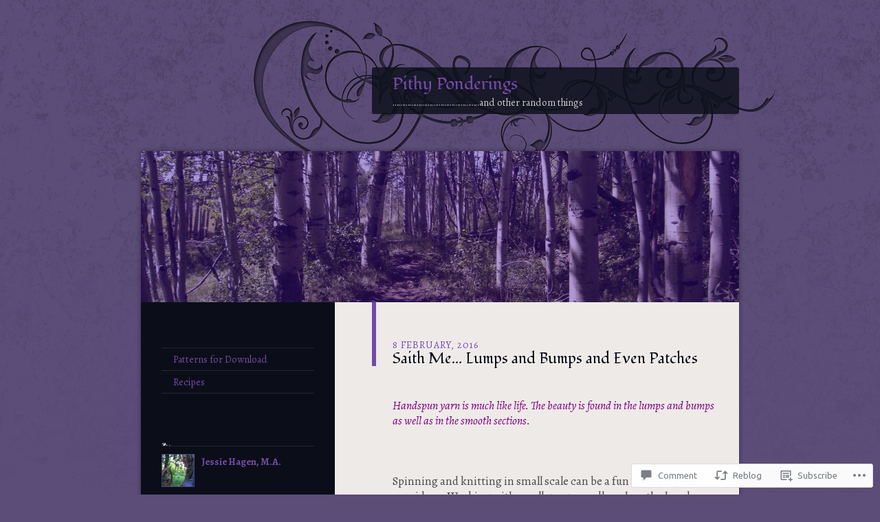

--- FILE ---
content_type: text/css
request_url: https://pithyponderings.com/wp-content/themes/pub/dusk-to-dawn/style.css?m=1741693332i&cssminify=yes
body_size: 4946
content:
html, body, div, span, applet, object, iframe,
h1, h2, h3, h4, h5, h6, p, blockquote, pre,
a, abbr, acronym, address, big, cite, code,
del, dfn, em, font, ins, kbd, q, s, samp,
small, strike, strong, sub, sup, tt, var,
dl, dt, dd, ol, ul, li,
fieldset, form, label, legend,
table, caption, tbody, tfoot, thead, tr, th, td{border:0;font-family:inherit;font-size:100%;font-style:inherit;font-weight:inherit;margin:0;outline:0;padding:0;vertical-align:baseline}:focus{outline:0}body{background:#fff;line-height:1}ol, ul{list-style:none}table{border-collapse:separate;border-spacing:0}caption, th, td{font-weight:normal;text-align:left}blockquote:before,
blockquote:after,
q:before, q:after{content:""}blockquote, q{quotes:"" ""}a img{border:0}article,
aside,
details,
figcaption,
figure,
footer,
header,
hgroup,
menu,
nav,
section{display:block}.clear{clear:both;display:block}.clear-fix:after{content:".";display:block;height:0;clear:both;visibility:hidden}html,
body{height:100%}#super-super-wrapper,
#super-wrapper,
#wrapper{min-height:100%}#wrapper{padding:0 0 127px 0;position:relative}#page{background:url(images/ornaments.png) no-repeat 0 0;display:block;margin:0 auto;padding:96px 0 0 0;width:978px}#main{background:url(images/page.gif) repeat-y 0 0;border-radius:3px;margin:0 auto;position:relative;width:870px}#primary{float:right;margin:0 0 0 -282px;width:100%}#content{margin:0 0 0 282px}#main .widget-area{float:left;padding:71px 30px 30px;width:222px}#colophon{bottom:0;clear:both;display:block;position:absolute;width:100%}.right-sidebar #page{background:url(images/ornaments-rs.png) no-repeat 0 0}.right-sidebar #main{background:url(images/page-rs.gif) repeat-y 0 0}.right-sidebar #primary{float:left;margin:0 -282px 0 0}.right-sidebar #content{margin:0 282px 0 0}.right-sidebar #main .widget-area{float:right}.page-template-full-width-page-php #main,
.single-attachment #main,
.error404 #main{background-color:#eeeae8;background-image:none}.full-width #content,
.image-attachment #content,
.error404 #content{margin:0}.screen-reader-text,
.assistive-text{position:absolute!important;clip:rect(1px 1px 1px 1px);clip:rect(1px,1px,1px,1px)}.alignleft{display:inline;float:left}.alignright{display:inline;float:right}.aligncenter{clear:both;display:block;margin-left:auto;margin-right:auto}#super-super-wrapper{background:linear-gradient(bottom,rgb(255,203,112) 0%,rgb(107,138,169) 30%,rgb(1,44,87) 100%);background:-o-linear-gradient(bottom,rgb(255,203,112) 0%,rgb(107,138,169) 30%,rgb(1,44,87) 100%);background:-moz-linear-gradient(bottom,rgb(255,203,112) 0%,rgb(107,138,169) 30%,rgb(1,44,87) 100%);background:-webkit-linear-gradient(bottom,rgb(255,203,112) 0%,rgb(107,138,169) 30%,rgb(1,44,87) 100%);background:-ms-linear-gradient(bottom,rgb(255,203,112) 0%,rgb(107,138,169) 30%,rgb(1,44,87) 100%);filter:progid:DXImageTransform.Microsoft.gradient(startColorstr='#012c57',endColorstr='#ffcb70');background:-webkit-gradient(linear,left bottom,left top,color-stop(0,rgb(255,203,112)),color-stop(0.3,rgb(107,138,169)),color-stop(1,rgb(1,44,87)))}#super-wrapper{background:url(images/texture.png) repeat-x 0 0;background-attachment:fixed}#wrapper{background:url(images/ornaments-bottom.png) no-repeat center bottom}#main{-webkit-box-shadow:rgba(0,0,0,0.4) 0 0 6px;box-shadow:rgba(0,0,0,0.4) 0 0 6px}body,
input,
textarea{color:#4a4a49;font:13px Verdana,sans-serif;font-weight:normal;line-height:22px}h1,
h2,
h3,
h4,
h5,
h6{clear:both;line-height:22px;margin-bottom:22px}h1{font-size:21px}h2{font-size:19px}h3{font-size:17px}h4{font-size:15px}h5{font-size:13px;font-weight:bold;text-transform:uppercase}h6{font-size:12px;text-transform:uppercase}hr{background-color:#ccc;border:0;height:1px;margin-bottom:21px}p,
dd,
pre{margin-bottom:22px}ul,
ol{margin:0 0 22px 18px}ul{list-style:disc}ol{list-style-type:decimal}ul ul,
ol ol,
ul ol,
ol ul{margin-bottom:0}dl{margin:0 0 22px 0}dt{font-weight:bold}dd{margin-bottom:22px}strong{font-weight:bold}cite,
em,
i{font-style:italic}blockquote{font-family:Georgia,"Bitstream Charter",serif;font-style:italic;font-weight:normal;margin:0 0 0 54px}blockquote em,
blockquote i,
blockquote cite{font-style:normal}blockquote cite,
.quote-caption{color:#666;font:13px Verdana,sans-serif;text-transform:uppercase}pre{background:#f4f4f4;font:13px "Courier 10 Pitch",Courier,monospace;line-height:1.5;margin-bottom:22px;overflow:auto;padding:0.75em 1.6923em}code,
kbd{font:13px Monaco,Consolas,"Andale Mono","DejaVu Sans Mono",monospace}abbr,
acronym,
dfn{border-bottom:none;cursor:help}address{display:block;margin:0 0 22px}ins{background:#fff9c0;text-decoration:none}sup,
sub{font-size:10px;height:0;line-height:1;position:relative;vertical-align:baseline}sup{bottom:1ex}sub{top:.5ex}input[type=text],
input[type=email],
input[type=password],
textarea{background:#fafafa;-webkit-box-shadow:inset 0 1px 1px rgba(0,0,0,0.1);box-shadow:inset 0 1px 1px rgba(0,0,0,0.1);border:1px solid #e7d9b9;border-radius:3px;color:#777;padding:6px}input[type=text]:focus,
input[type=email]:focus,
textarea:focus{color:#4a4a49}textarea{width:98%}#searchform label{display:none}input#s{background:#000 url(images/search.png) no-repeat scroll 10px 8px;border:1px solid #222;border-radius:3px;color:#777;height:22px;line-height:1.2em;padding:6px 10px 6px 38px;width:77%}#primary input#s{background:#fafafa url(images/search.png) no-repeat scroll 10px 8px;border:1px solid #e7d9b9}input#searchsubmit{display:none}a{color:#497ca7;text-decoration:none}a:focus,
a:active,
a:hover{text-decoration:underline}#branding hgroup{background-color:#0b0e18;background-color:rgba(11,14,24,0.8);border-radius:3px;margin:2px 0 54px 390px;padding:8px 30px 6px;width:474px}.right-sidebar #branding hgroup{margin:2px 0 54px 54px}#site-title{font:300 25px/1.3 Ubuntu,sans-serif;margin:0}#site-description{color:#ccc;font-size:11px;font-weight:normal;margin:0}#header-image{border-top-right-radius:3px;border-top-left-radius:3px;height:220px;overflow:hidden;width:870px}.sticky{background-color:#f6f6f6}.sticky:first-child{border-top-right-radius:3px}.right-sidebar .sticky:first-child{border-top-right-radius:0;border-top-left-radius:3px}.hentry{border-top:1px solid #ccc;padding:0 0 59px 0}.single .hentry{border-top:none;padding:0 0 41px 0}.hentry:first-child{border-top:none}.entry-header{border-left:6px solid #497ca7;margin:0 0 47px 54px;padding:0 30px 0 24px}.right-sidebar .entry-header{border-left:none;border-right:6px solid #497ca7;margin:0 54px 47px 0;padding:0 24px 0 30px}.page .entry-header,
.no-results .entry-header{padding:68px 30px 0 24px}.error404 .entry-header,
.no-sidebar .full-width .entry-header,
.image-attachment .entry-header{border-left:none;border-right:none;margin:0 0 47px 0;padding:68px 30px 0 30px}.image-attachment .entry-header{padding:0 30px 0 24px}.entry-title{color:#0b0e18;font:300 22px/22px Ubuntu,sans-serif;text-shadow:1px 1px 0 rgba(255,255,255,1);word-wrap:break-word}.entry-title a{color:#0b0e18}.entry-title a:hover{color:#497ca7}.entry-content,
.entry-summary{padding:0 30px 0 84px;width:474px}.right-sidebar .entry-content,
.right-sidebar .entry-summary{padding:0 84px 0 30px}.error404 .entry-content,
.full-width .entry-content,
.image-attachment .entry-content{padding:0 30px;width:810px}.image-attachment .entry-content{clear:both;margin:0 0 44px 0}.image-attachment .entry-caption{color:#777;font-family:Georgia,serif;font-style:italic;margin:.5em 0 0 0}.entry-header .entry-meta .sep{text-transform:none}.entry-header .entry-meta{letter-spacing:1px;line-height:1.0em;margin:0 0 2px 0;padding:55px 0 0 0;text-transform:uppercase}.entry-meta{clear:both;color:#777;display:block;font-size:11px;line-height:22px;text-shadow:1px 1px 0 #fff}footer.entry-meta{padding:23px 30px 0 84px;width:474px}.right-sidebar footer.entry-meta{padding:23px 84px 0 30px}.image-attachment footer.entry-meta{padding:23px 30px 0;width:810px}.featured-image{margin:-6px 0 44px 0}.single-author .entry-meta .byline{display:none}.entry-content table,
.comment-body table{border-bottom:1px solid #ccc;margin:0 0 22px;width:100%}.entry-content th,
.comment-body th{color:#666;font-size:10px;font-weight:bold;letter-spacing:0.1em;line-height:22px;padding:0 0 6px 0;text-transform:uppercase}.entry-content td,
.comment-body td{border-top:1px solid #ccc;padding:6px 10px 6px 0}#content nav,
body.attachment #content nav{display:block;float:right;font-size:10px;font-weight:bold;margin:0;overflow:hidden;text-align:right;text-transform:uppercase}.right-sidebar #content nav{float:left}#content .nav-previous a,
#content .nav-next a{background-color:#0b0e18;float:left;padding:3px 15px;width:auto}#content nav#comment-nav-below{margin:0 -30px 44px 0}.right-sidebar #content nav#comment-nav-below{margin:0 0 44px -30px}#content nav:last-child{border-bottom-right-radius:3px}.right-sidebar #content nav:last-child{border-bottom-left-radius:3px;border-bottom-right-radius:0}.page-link{clear:both;margin:22px 0 0}.page .edit-link{clear:both;display:block}.page-header{line-height:22px;padding:71px 30px 60px 84px}.right-sidebar .page-header{line-height:22px;padding:71px 84px 60px 30px}.page-title{color:#0b0e18;font:700 13px/22px Ubuntu,sans-serif;margin:0;text-shadow:1px 1px 0 rgba(255,255,255,1);text-transform:uppercase}.page-header p{color:#777;font-size:12px;text-shadow:1px 1px 0 #fff}.category-archive-meta p,
.tag_archive_meta p{margin:0}.entry-attachment{margin:0 0 22px 0}#author-info{background-color:#e5e4e9;color:#777;border-top:1px solid #ddd;border-bottom:1px solid #ddd;font-size:12px;line-height:22px;margin:59px 0 6px 0;overflow:hidden;padding:27px 30px 38px 15px}.right-sidebar #author-info{padding:27px 15px 38px 30px}#author-avatar{float:left;margin-right:-78px}.right-sidebar #author-avatar{float:right;margin-left:-78px;margin-right:12px}#author-avatar img{border-radius:50%}#author-description{float:left;margin-left:69px}.right-sidebar #author-description{float:right;margin-left:0;margin-right:69px}#author-description h2{color:#0b0e18;font:700 13px/22px Ubuntu,sans-serif;margin:0;text-shadow:1px 1px 0 rgba(255,255,255,1);text-transform:uppercase}.error404 .widget{color:#4a4a49;float:left;margin:30px 0;width:33%}.error404 .widget .widgettitle{color:#0b0e18;font:700 13px/22px Ubuntu,sans-serif;text-shadow:1px 1px 0 #fff;text-transform:uppercase}.error404 .widget .widgettitle,
.error404 .widget ul{margin-right:13px}.error404 .widget_tag_cloud{clear:both;float:none;width:100%}.post .notice,
.error404 #searchform{display:block;padding:22px 0}.entry-format:after{content:'\0020\2013'}.format-aside .entry-title,
.format-quote .entry-title{font:13px/22px Verdana,sans-serif;color:#777;margin-bottom:22px;word-wrap:normal}.format-aside .entry-title a,
.format-quote .entry-title a{color:#777}.format-quote blockquote{margin:0}.player audio{display:none;margin-bottom:22px}html.dusktodawn-mp3 .player.mp3 audio,
html.dusktodawn-ogg .player.ogg audio,
html.dusktodawn-wav .player.wav audio{display:block}html.dusktodawn-mp3 .player.mp3 .audio-file-link,
html.dusktodawn-ogg .player.ogg .audio-file-link,
html.dusktodawn-wav .player.wav .audio-file-link{display:none}.format-gallery .gallery-thumb{margin:-5px 0 44px -84px}.right-sidebar .format-gallery .gallery-thumb{margin:-5px 0 44px -30px}.format-chat .entry-content p{margin:0}.format-chat .entry-content p:nth-child(odd){font-weight:bold}.format-chat .entry-content p:last-child{margin-bottom:22px}.format-link .link a:after{content:"\2192";padding-left:6px}a img{border:none}p img{margin-bottom:6px}img.size-auto,
img.size-full,
img.size-large,
img.size-medium,
.entry-attachment img,
.widget-area img,
.comment-body img,
.entry-content p img,
.entry-content dt img,
.post-format-content img,
.wp-caption img{max-width:100%;height:auto}#ie8 img.size-large{width:auto}img.alignleft,
.wp-caption.alignleft{margin-right:15px}img.alignright,
.wp-caption.alignright{margin-left:15px}.wp-caption{color:#777;font-family:Georgia,serif;font-style:italic;max-width:100%;text-align:center}.entry-content .wp-caption .wp-caption-text{margin:6px 0 22px}.wp-smiley{margin:0}embed,
iframe,
object{max-width:100%}#comments{clear:both;font-size:12px;line-height:22px;padding:40px 30px 44px 84px}.right-sidebar #comments{padding:40px 84px 44px 30px}.full-width #comments,
.image-attachment #comments{padding:0 30px 44px}.commentlist{margin:0}.full-width .commentlist,
.image-attachment .commentlist{margin:0 0 0 46px}#comments #comments-title{color:#0b0e18;font:700 13px/22px Ubuntu,sans-serif;text-shadow:1px 1px 0 rgba(255,255,255,1);text-transform:uppercase}.commentlist li.comment,
.commentlist li.trackback,
.commentlist li.pingback{list-style-type:none;margin:44px 0}.comment,
.trackback,
.pingback{position:relative}.comment .comment-author cite,
.trackback .comment-author cite,
.pingback .comment-author cite{font-style:normal;font-weight:bold}.comment .comment-meta,
.trackback .comment-meta,
.pingback .comment-meta{font-size:11px;position:absolute;right:0;top:0}.comment .comment-meta a,
.trackback .comment-meta a,
.pingback .comment-meta a{color:#777}.comment p,
.trackback p,
.pingback p{margin-bottom:22px}.right-sidebar .comment img.avatar{left:auto;right:-47px}.comment img.avatar,
.no-sidebar .comment img.avatar,
body.attachment .comment img.avatar{border-radius:50%;position:absolute;left:-45px;right:auto}.comment-author{width:60%}#comments .bypostauthor > .comment-body{background:#feffe0;border-radius:3px;color:#000;padding:22px;position:relative}#comments .bypostauthor > .comment-body .comment-meta{right:22px;top:22px}.comment .reply a,
.trackback .reply a,
.pingback .reply a{background:#eee;border:1px solid #ddd;border-radius:3px;color:#555;font-size:11px;padding:3px 8px}.comment .reply a:hover,
.trackback .reply a:hover,
.pingback .reply a:hover{background:#ddd;border-color:#ccc;text-decoration:none}.commentlist .children{margin:0 0 0 30px}#respond #reply-title{color:#0b0e18;font:700 13px/22px Ubuntu,sans-serif;margin:0;text-shadow:1px 1px 0 rgba(255,255,255,1);text-transform:uppercase}.nopassword,
.nocomments,
#respond .comment-notes{color:#777;font-size:11px}#respond input[type=text]{display:block;width:60%}#respond textarea{display:block;width:80%}#respond label{font-size:11px;text-transform:uppercase}#respond .form-allowed-tags{display:none}#respond input[type=submit]{font-size:13px}.required{color:#cc0033}ol .comment-body ul,
ol .comment-body ol{margin:0 0 22px 18px}ol .comment-body ul ul,
ol .comment-body ol ol,
ol .comment-body ul ol,
ol .comment-body ol ul{margin-bottom:0}#access{border-top:1px solid #252832;display:block;font-size:11px;line-height:22px;margin:-5px 0 65px 0}#access ul{margin:0}#access li{border-bottom:1px solid #252832;list-style:none;position:relative}#access li a{display:block;padding:5px 17px}#access li a:hover,
#access .current_page_item > a,
#access .current_page_ancestor > a,
#access .current-menu-item > a,
#access .current-menu-ancestor > a{color:#ddd;text-decoration:none}#access ul ul{background:#222;background:rgba(0,0,0,0.8);-webkit-box-shadow:rgba(0,0,0,0.4) 0 1px 2px;box-shadow:rgba(0,0,0,0.4) 0 1px 2px;display:none;font-size:1em;left:222px;position:absolute;top:0;width:222px;z-index:99999}.right-sidebar #access ul ul{left:auto;right:222px}#access ul ul li{border:none}#access ul li:hover{background:#000}#access ul li:hover > ul{display:block}.widget{color:#ccc;display:block;font-size:11px;line-height:22px;margin:0 0 65px 0}.widget-title,
.menu-title{background:url(images/widget_heading.png) no-repeat 0 6px;border-bottom:1px solid #252832;color:#fff;font:700 13px/22px Ubuntu,sans-serif;margin:0 0 11px 0;padding:0 0 11px 18px;text-transform:uppercase}.widget-title a{color:#fff}.widget_calendar #wp-calendar{text-align:center;width:100%}.widget_calendar #wp-calendar caption,
.widget_calendar #wp-calendar td,
.widget_calendar #wp-calendar th{text-align:center}.widget_calendar #wp-calendar caption{color:#fff;font:700 13px/1.2 Ubuntu,sans-serif;padding:0 0 10px 0;text-align:left;text-transform:uppercase}.widget_calendar #wp-calendar th{font-weight:bold}.widget_calendar #wp-calendar tfoot #prev{padding:8px 0 0 0;text-align:left}.widget_calendar #wp-calendar tfoot #next{padding:8px 0 0 0;text-align:right}.widget_authors ul{margin:0}.widget_authors li{background:none!important;overflow:hidden}.widget_authors{padding:0!important}.widget_authors ul ul li{overflow:hidden}.widget_authors img{float:left;margin-bottom:12px!important;padding-right:10px}.widget_author_grid ul{margin:0}.widget_flickr #flickr_badge_uber_wrapper a:hover,
.widget_flickr #flickr_badge_uber_wrapper a:link,
.widget_flickr #flickr_badge_uber_wrapper a:active,
.widget_flickr #flickr_badge_uber_wrapper a:visited{color:#497ca7}.widget_flickr #flickr_badge_uber_wrapper a:hover{text-decoration:underline!important}.widget_flickr #flickr_badge_wrapper{background-color:transparent!important;border:none!important}.widget_flickr table{margin:0!important}.widget_flickr .flickr-size-thumbnail{margin:0 auto}.widget_flickr .flickr-size-thumbnail br,
.widget_flickr .flickr-size-small br{display:none}.widget_flickr .flickr-size-thumbnail img{display:block;margin-bottom:10px}.widget_flickr .flickr-size-small img{display:block;margin-bottom:10px;max-width:100%}.wp_widget_tag_cloud div,
.widget_tag_cloud div{word-wrap:break-word}.widget-area .widget_search{overflow:hidden}.widget-area .widget_search input{float:left}.widget_recent_comments .avatar{max-width:none}.widget_recent_comments td.recentcommentstexttop,
.widget_recent_comments td.recentcommentstextend{line-height:1.1em;vertical-align:top}.widget_rss_links p img{margin-bottom:0;vertical-align:middle}.widget_image p{margin:0}.widget_blog_subscription p,
.widget_gravatar p{margin:0}.widget-area .widget-gravatar-profile h4{font-size:1.0em;font-weight:bold;margin:0}.widget-area .widget-gravatar-profile .gravatar-profile-accounts li a,
.widget-area .widget-gravatar-profile .gravatar-profile-accounts li a:visited{padding:3px 0}#colophon{background-color:#0b0e18;font-size:11px;line-height:2;padding:11px 0}#site-generator{color:#777;margin:0 auto;width:810px}#wpstats{display:block;margin:-50px auto 0;position:relative;z-index:999}.infinite-scroll #content .infinite-wrap{border-top:none;padding-top:0}.infinite-scroll .infinite-wrap .hentry:first-child{border-top:1px solid #ccc}.infinite-scroll #infinite-footer .container{color:#4a4a49}.infinite-scroll #infinite-footer .blog-info,
.infinite-scroll #infinite-footer .blog-info a{color:#497ca7}.infinite-scroll #infinite-footer .blog-credits a{color:#497ca7}.infinite-scroll #infinite-footer .blog-info a:hover,
.infinite-scroll #infinite-footer .blog-info a:focus,
.infinite-scroll #infinite-footer .blog-credits a:hover,
.infinite-scroll #infinite-footer .blog-credits a:focus{color:#497ca7}.infinite-scroll #infinite-footer .blog-credits{color:#4a4a49}.infinite-scroll .infinite-loader{margin:0 auto 34px;width:24px}.infinite-scroll #infinite-handle{margin:0 0 40px;text-align:right}.infinite-scroll.right-sidebar #infinite-handle{text-align:left}.infinite-scroll #infinite-handle span{background-color:#0b0e18;border-color:#0b0e18;border-radius:0;color:#497ca7}.infinite-scroll #infinite-handle span:before{color:#497ca7}.infinite-scroll #infinite-handle span:hover,
.infinite-scroll #infinite-handle span:focus,
.infinite-scroll #infinite-handle span:hover:before,
.infinite-scroll #infinite-handle span:focus:before{color:#497ca7}.infinite-scroll #nav-below,
.infinite-scroll.neverending #colophon{display:none}.infinity-end.neverending #colophon{display:block}